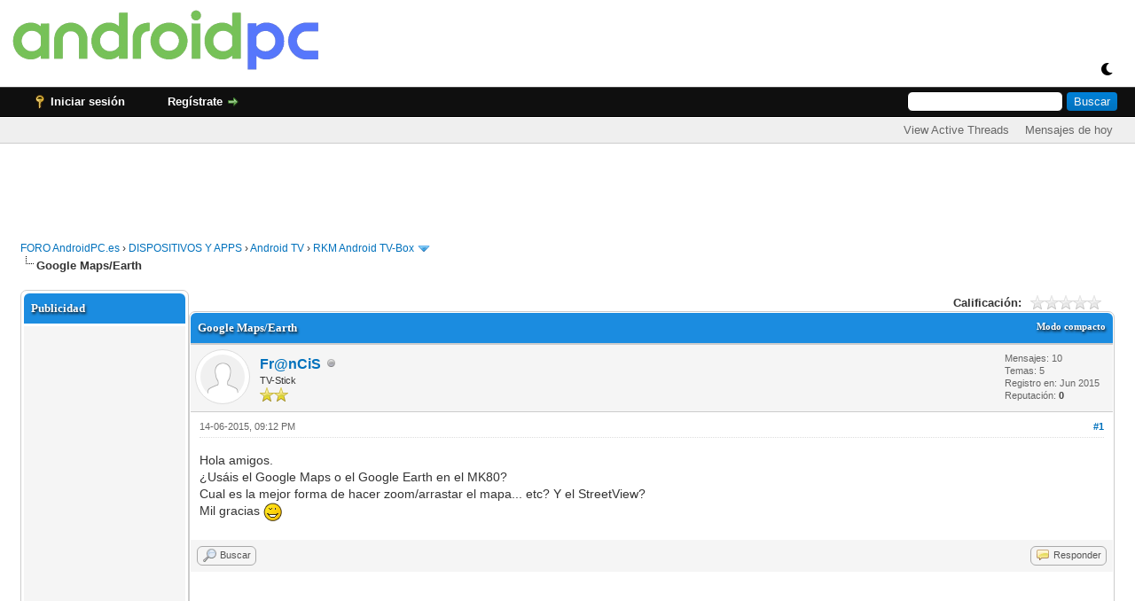

--- FILE ---
content_type: text/html; charset=UTF-8
request_url: https://foro.androidpc.es/showthread.php?tid=6835
body_size: 8452
content:
<!DOCTYPE html PUBLIC "-//W3C//DTD XHTML 1.0 Transitional//EN" "http://www.w3.org/TR/xhtml1/DTD/xhtml1-transitional.dtd"><!-- start: showthread -->
<html xml:lang="es" lang="es" xmlns="http://www.w3.org/1999/xhtml">
<head>
<title>Google Maps/Earth</title>
<!-- start: headerinclude -->
<link type="text/css" rel="stylesheet" href="https://foro.androidpc.es/cache/themes/theme16/global.min.css?t=1663331973" />
<link type="text/css" rel="stylesheet" href="https://foro.androidpc.es/cache/themes/theme1/star_ratings.min.css?t=1754072784" />
<link type="text/css" rel="stylesheet" href="https://foro.androidpc.es/cache/themes/theme1/showthread.min.css?t=1754072784" />
<link type="text/css" rel="stylesheet" href="https://foro.androidpc.es/cache/themes/theme1/css3.min.css?t=1754072784" />
<link type="text/css" rel="stylesheet" href="https://foro.androidpc.es/cache/themes/theme16/footer.min.css?t=1663262704" />
<link type="text/css" rel="stylesheet" href="https://foro.androidpc.es/cache/themes/theme16/responsive.min.css?t=1663332356" />
<link type="text/css" rel="stylesheet" href="https://foro.androidpc.es/cache/themes/theme16/extra.min.css?t=1663262704" />
<link type="text/css" rel="stylesheet" href="https://foro.androidpc.es/cache/themes/theme16/bar.min.css?t=1663262704" />
<link type="text/css" rel="stylesheet" href="https://foro.androidpc.es/cache/themes/theme16/fonts.min.css?t=1663262704" />
<link type="text/css" rel="stylesheet" href="https://foro.androidpc.es/cache/themes/theme16/reposnsive_postbit.min.css?t=1663262704" />
<link type="text/css" rel="stylesheet" href="https://foro.androidpc.es/cache/themes/theme16/memberlist.min.css?t=1663262704" />

<link rel="alternate" type="application/rss+xml" title="Últimos temas (RSS 2.0)" href="https://foro.androidpc.es/syndication.php" />
<link rel="alternate" type="application/atom+xml" title="Últimos temas (Atom 1.0)" href="https://foro.androidpc.es/syndication.php?type=atom1.0" />
<meta http-equiv="Content-Type" content="text/html; charset=UTF-8" />
<meta http-equiv="Content-Script-Type" content="text/javascript" />
<script type="text/javascript" src="https://foro.androidpc.es/jscripts/jquery.js?ver=1823"></script>
<script type="text/javascript" src="https://foro.androidpc.es/jscripts/jquery.plugins.min.js?ver=1821"></script>
<script type="text/javascript" src="https://foro.androidpc.es/jscripts/general.js?ver=1827"></script>
<link rel="stylesheet" href="https://fonts.googleapis.com/css?family=Open+Sans:300,600&amp;subset=latin,latin-ext" type="text/css" media="all" />
<link href="https://fonts.googleapis.com/css2?family=Playball&display=swap" rel="stylesheet">
<link href='https://fonts.googleapis.com/css?family=Lobster' rel='stylesheet' type='text/css'>
<link href='https://fonts.googleapis.com/css?family=Titillium+Web:bold,bolditalic,regular,semibold,semibolditalic,regularitalic&display=swap' rel='stylesheet'>
<meta name="viewport" content="width=device-width, initial-scale=1, maximum-scal shrink-to-fit=no"/>
<link href="https://pro.fontawesome.com/releases/v5.15.0/css/all.css" rel="stylesheet">

<script type="text/javascript">
<!--
	lang.unknown_error = "Ha ocurrido un error desconocido.";
	lang.confirm_title = "";
	lang.expcol_collapse = "";
	lang.expcol_expand = "";
	lang.select2_match = "Hay un resultado disponible, presiona intro para selecionarlo.";
	lang.select2_matches = "Hay {1} resultados disponibles, usa las flechas arriba y abajo para navegar.";
	lang.select2_nomatches = "No se han encontrado coincidencias";
	lang.select2_inputtooshort_single = "Por favor, introduce uno o más caracteres";
	lang.select2_inputtooshort_plural = "Por favor, introduce {1} o más caracteres";
	lang.select2_inputtoolong_single = "Por favor, elimina un caracter";
	lang.select2_inputtoolong_plural = "Por favor, elimina {1} caracteres";
	lang.select2_selectiontoobig_single = "Solo puedes seleccionar un elemento";
	lang.select2_selectiontoobig_plural = "Solo puedes seleccionar {1} elementos";
	lang.select2_loadmore = "Cargando más resultados…";
	lang.select2_searching = "Buscando…";

	var templates = {
		modal: '<div class=\"modal\">\
	<div style=\"overflow-y: auto; max-height: 400px;\">\
		<table border=\"0\" cellspacing=\"0\" cellpadding=\"5\" class=\"tborder\">\
			<tr>\
				<td class=\"thead\"><strong>__title__</strong></td>\
			</tr>\
			<tr>\
				<td class=\"trow1\">__message__</td>\
			</tr>\
			<tr>\
				<td class=\"tfoot\">\
					<div style=\"text-align: center\" class=\"modal_buttons\">__buttons__</div>\
				</td>\
			</tr>\
		</table>\
	</div>\
</div>',
		modal_button: '<input type=\"submit\" class=\"button\" value=\"__title__\"/>&nbsp;'
	};

	var cookieDomain = "foro.androidpc.es";
	var cookiePath = "/";
	var cookiePrefix = "";
	var cookieSecureFlag = "0";
	var deleteevent_confirm = "¿Estás seguro de que quieres borrar este evento?";
	var removeattach_confirm = "¿Estás seguro de que quieres borrar los archivos adjuntos seleccionados de este mensaje?";
	var loading_text = 'Cargando<br />Por favor, espere..';
	var saving_changes = 'Guardando cambios..';
	var use_xmlhttprequest = "1";
	var my_post_key = "c55f33addf42337c85c74aba2625bfef";
	var rootpath = "https://foro.androidpc.es";
	var imagepath = "https://foro.androidpc.es/images";
  	var yes_confirm = "Sí";
	var no_confirm = "No";
	var MyBBEditor = null;
	var spinner_image = "https://foro.androidpc.es/images/spinner.gif";
	var spinner = "<img src='" + spinner_image +"' alt='' />";
	var modal_zindex = 9999;
// -->
</script>

<script type="text/javascript" src="https://foro.androidpc.es/jscripts/moonmode.js"></script>
<script type="text/javascript" src="https://foro.androidpc.es/jscripts/tipsy.js"></script>
<script type="text/javascript">
jQuery(function() {

    var quotes = jQuery(".quotes");
    var quoteIndex = -1;
    
    function showNextQuote() {
        ++quoteIndex;
        quotes.eq(quoteIndex % quotes.length)
            .fadeIn(500)
            .delay(12000)
            .fadeOut(500, showNextQuote);
    }
    
    showNextQuote();

});
</script>
<script type="text/javascript"> 
jQuery(function() {
	jQuery("a").tipsy({gravity: jQuery.fn.tipsy.autoNS});
	jQuery("title").tipsy({gravity: jQuery.fn.tipsy.autoNS});
	jQuery("img").tipsy({gravity: jQuery.fn.tipsy.autoNS});
	jQuery("i").tipsy({gravity: jQuery.fn.tipsy.autoNS});
	jQuery("span").tipsy({gravity: jQuery.fn.tipsy.autoNS});
	jQuery("div").tipsy({gravity: jQuery.fn.tipsy.autoNS});
	jQuery("label").tipsy({gravity: jQuery.fn.tipsy.autoNS});
	jQuery("input").tipsy({gravity: jQuery.fn.tipsy.autoNS});
});
</script>
<script type="text/javascript">
$(function(){ $('.top_links a').each(function(index) {if (!this.href) return; let this_url = new URL(this.href); if (window.location.href.substr(0, this.href.length) === this.href && (this_url.pathname.length > 1 || window.location.pathname == '/') || this_url.pathname.substr(0,9) == '/calendar' && window.location.pathname.substr(0,9) == '/calendar' && this.href.indexOf('#') == -1) {this.parentNode.classList.add('active1');}})});
</script>
<script type="text/javascript">
$(function(){ $('.bottom_links a').each(function(index) {let this_url = new URL(this.href); if (window.location.href.substr(0, this.href.length) === this.href && (this_url.pathname.length > 1 || window.location.pathname == '/')) {this.parentNode.classList.add('active2');}})});
</script>
<!-- end: headerinclude -->
<script type="text/javascript">
<!--
	var quickdelete_confirm = "¿Estás seguro de que quieres borrar este mensaje?";
	var quickrestore_confirm = "¿Estás seguro de que quieres restaurar este mensaje?";
	var allowEditReason = "1";
	lang.save_changes = "Guardar cambios";
	lang.cancel_edit = "Cancelar edición";
	lang.quick_edit_update_error = "Ha ocurrido un error al editar tu respuesta:";
	lang.quick_reply_post_error = "Ha ocurrido un error al enviar tu respuesta:";
	lang.quick_delete_error = "Ha ocurrido un error al eliminar tu respuesta:";
	lang.quick_delete_success = "El mensaje se ha eliminado correctamente.";
	lang.quick_delete_thread_success = "El tema se ha eliminado correctamente.";
	lang.quick_restore_error = "Ha ocurrido un error al restaurar tu respuesta:";
	lang.quick_restore_success = "El mensaje se ha restaurado correctamente.";
	lang.editreason = "Razón";
	lang.post_deleted_error = "";
	lang.softdelete_thread = "Borrar tema de forma suave";
	lang.restore_thread = "Restaurar tema";
// -->
</script>
<!-- jeditable (jquery) -->
<script type="text/javascript" src="https://foro.androidpc.es/jscripts/report.js?ver=1820"></script>
<script src="https://foro.androidpc.es/jscripts/jeditable/jeditable.min.js"></script>
<script type="text/javascript" src="https://foro.androidpc.es/jscripts/thread.js?ver=1827"></script>
<meta name="description" content="Hola amigos. ¿Usáis el Google Maps o el Google Earth en el MK80? Cual es la mejor forma de hacer zoom/arrastar el mapa... etc? Y el StreetView? Mil gracias" />
<link rel="canonical" href="https://foro.androidpc.es/showthread.php?tid=6835" />
</head>
<body>
	<!-- start: header -->
<!-- Default Consent Mode config -->
<script>
    //<![CDATA[
    window.dataLayer = window.dataLayer || [];
    function gtag(){dataLayer.push(arguments);}
    gtag('consent', 'default', {
        'ad_storage': 'granted',
        'analytics_storage': 'granted',
        'functionality_storage': 'granted',
        'personalization_storage': 'granted',
        'security_storage': 'granted',
        'ad_user_data': 'granted',
        'ad_personalization': 'granted',
        'wait_for_update': 1500
    });
    gtag('consent', 'default', {
        'region': ['AT', 'BE', 'BG', 'HR', 'CY', 'CZ', 'DK', 'EE', 'FI', 'FR', 'DE', 'GR', 'HU', 'IS', 'IE', 'IT', 'LV', 'LI', 'LT', 'LU', 'MT', 'NL', 'NO', 'PL', 'PT', 'RO', 'SK', 'SI', 'ES', 'SE', 'GB', 'CH'],
        'ad_storage': 'denied',
        'analytics_storage': 'denied',
        'functionality_storage': 'denied',
        'personalization_storage': 'denied',
        'security_storage': 'denied',
        'ad_user_data': 'denied',
        'ad_personalization': 'denied',
        'wait_for_update': 1500
    });
    gtag('set', 'ads_data_redaction', true);
    gtag('set', 'url_passthrough', false);
    (function(){
        const s={adStorage:{storageName:"ad_storage",serialNumber:0},analyticsStorage:{storageName:"analytics_storage",serialNumber:1},functionalityStorage:{storageName:"functionality_storage",serialNumber:2},personalizationStorage:{storageName:"personalization_storage",serialNumber:3},securityStorage:{storageName:"security_storage",serialNumber:4},adUserData:{storageName:"ad_user_data",serialNumber:5},adPersonalization:{storageName:"ad_personalization",serialNumber:6}};let c=localStorage.getItem("__lxG__consent__v2");if(c){c=JSON.parse(c);if(c&&c.cls_val)c=c.cls_val;if(c)c=c.split("|");if(c&&c.length&&typeof c[14]!==undefined){c=c[14].split("").map(e=>e-0);if(c.length){let t={};Object.values(s).sort((e,t)=>e.serialNumber-t.serialNumber).forEach(e=>{t[e.storageName]=c[e.serialNumber]?"granted":"denied"});gtag("consent","update",t)}}}
        if(Math.random() < 0.05) {if (window.dataLayer && (window.dataLayer.some(e => e[0] === 'js' && e[1] instanceof Date) || window.dataLayer.some(e => e['event'] === 'gtm.js' && e['gtm.start'] == true ))) {document.head.appendChild(document.createElement('img')).src = "//clickiocdn.com/utr/gtag/?sid=245070";}}
    })();
    //]]>
</script>

<!-- Clickio Consent Main tag -->
<script async type="text/javascript" src="//clickiocmp.com/t/consent_245070.js"></script>

<script defer data-cfasync='false' src='https://s.clickiocdn.com/t/245070_wv.js'></script>

<script async type="text/javascript" src="//s.clickiocdn.com/t/245070/360_light.js"></script>
<div id="container">
		<a name="top" id="top"></a>
		<div id="header">
			<div id="logo">
				<div class="wrapper"> <!--
				<a class="logo show_mobile" href="https://foro.androidpc.es" alt="FORO AndroidPC.es" title="FORO AndroidPC.es">FORO AndroidPC.es</a> -->
					<a class="logo2" href="https://foro.androidpc.es"><img src="images/logo.png" alt="FORO AndroidPC.es" title="FORO AndroidPC.es" /></a>
					<input type="checkbox" id="click">
					<label for="click" class="menu-btn">
						<i class="fas fa-bars"></i>
					</label>
					<ul class="menu top_links">
						<div class="show_mobile xlogo"><!--
						<a class="logo2" href="https://foro.androidpc.es" alt="FORO AndroidPC.es" title="FORO AndroidPC.es">FORO AndroidPC.es</a> -->
			<a class="logo2" href="https://foro.androidpc.es"><img src="images/logo.png" alt="FORO AndroidPC.es" title="FORO AndroidPC.es" /></a>
 <div class="day_night_res"><a class="switcher-mode-on hide"><i class="fas fa-moon" title="Dark Mode" style="font-size: 16px;font-weight: bold;"></i></a><a class="switcher-mode-off hide"><i class="fas fa-sun" style="font-weight:bold;font-size: 21px;" title="Light Mode"></i></a></div>
						</div><li></li>
						<li class="drop"><a alt="Forum" class="forums"><i class="fas fa-comments"></i>Forum<i class="fas fa-caret-down drop-icon"></i></a>
          <ul class="drop-down">
            <li><a class="newp" href="https://foro.androidpc.es/search.php?action=getnew"><i class="fas fa-fire" style="color: red;"></i> New Posts</a></li>
            <li><a class="todayp" href="https://foro.androidpc.es/search.php?action=getdaily"><i class="fas fa-box-full" style="color: #e8257a;"></i> Today's Posts</a></li><div class="border-dot"><span></span><span></span><span></span><span></span><span></span></div>
            <li><a class="readp" href="misc.php?action=markread&my_post_key=c55f33addf42337c85c74aba2625bfef"><i class="fas fa-shield-check" style="color: #44c240;"></i> Mark Read Forums</a></li>
							</ul></li>

						<li></li>
 <li class="day_night hide_mobile"><a class="switcher-mode-on hide"><i class="fas fa-moon" title="Dark Mode" style="font-size: 14px;font-weight: bold;"></i></a><a class="switcher-mode-off hide"><i class="fas fa-sun" title="Light Mode" style="font-size: 17px;font-weight: bold;color: white;"></i></a></li>
					</ul>
				</div>
			</div>
			<div id="panel">
				<div class="upper">
					<div class="wrapper">
						<!-- start: header_quicksearch -->
						<form action="https://foro.androidpc.es/search.php">
						<fieldset id="search">
							<input name="keywords" type="text" class="textbox" />
							<input value="Buscar" type="submit" class="button" />
							<input type="hidden" name="action" value="do_search" />
							<input type="hidden" name="postthread" value="1" />
						</fieldset>
						</form>
<!-- end: header_quicksearch -->
						<!-- start: header_welcomeblock_guest -->
						<!-- Continuation of div(class="upper") as opened in the header template -->
						<span class="welcome"><ul class="menu panel_links"><li><a href="https://foro.androidpc.es/member.php?action=login" onclick="$('#quick_login').modal({ fadeDuration: 250, keepelement: true, zIndex: (typeof modal_zindex !== 'undefined' ? modal_zindex : 9999) }); return false;" class="login"><i class="fas fa-sign-in-alt" style="transform: rotate(180deg);"></i><span class="hide_mobile">Iniciar sesión</span></a></li><li> <a href="https://foro.androidpc.es/member.php?action=register" class="register"><i class="fas fa-user-plus"></i><span class="hide_mobile">Regístrate</span></a></li></span></ul>
				</div>
</div>
				<div class="modal" id="quick_login" style="display: none;">
					<form method="post" action="https://foro.androidpc.es/member.php">
						<input name="action" type="hidden" value="do_login" />
						<input name="url" type="hidden" value="" />
						<input name="quick_login" type="hidden" value="1" />
						<input name="my_post_key" type="hidden" value="c55f33addf42337c85c74aba2625bfef" />
						<table width="100%" cellspacing="0" cellpadding="5" border="0" class="tborder">
							<tr>
								<td class="thead" colspan="2"><strong>Iniciar sesión</strong></td>
							</tr>
							<!-- start: header_welcomeblock_guest_login_modal -->
<tr>
	<td class="trow1" width="25%"><strong>Nombre de usuario:</strong></td>
	<td class="trow1"><input name="quick_username" id="quick_login_username" type="text" value="" class="textbox initial_focus" /></td>
</tr>
<tr>
	<td class="trow2"><strong>Contraseña:</strong></td>
	<td class="trow2">
		<input name="quick_password" id="quick_login_password" type="password" value="" class="textbox" /><br />
		<a href="https://foro.androidpc.es/member.php?action=lostpw" class="lost_password">¿Perdiste tu contraseña?</a>
	</td>
</tr>
<tr>
	<td class="trow1">&nbsp;</td>
	<td class="trow1 remember_me">
		<input name="quick_remember" id="quick_login_remember" type="checkbox" value="yes" class="checkbox" checked="checked" />
		<label for="quick_login_remember">Recordarme</label>
	</td>
</tr>
<tr>
	<td class="trow2" colspan="2">
		<div align="center"><input name="submit" type="submit" class="button" value="Iniciar sesión" /></div>
	</td>
</tr>
<!-- end: header_welcomeblock_guest_login_modal -->
						</table>
					</form>
				</div>
				<script type="text/javascript">
					$("#quick_login input[name='url']").val($(location).attr('href'));
				</script>
				<div class="lower">
					<div class="wrapper">
						<ul class="menu user_links">
							<li><a href="https://foro.androidpc.es/activethreads.php">View Active Threads</a></li>
							<li><a href="https://foro.androidpc.es/search.php?action=getdaily">Mensajes de hoy</a></li>		</ul>
					</div>
					<br class="clear" />
				</div>
<!-- end: header_welcomeblock_guest -->
					<!-- </div> in header_welcomeblock_member and header_welcomeblock_guest -->
				<!-- </div> in header_welcomeblock_member and header_welcomeblock_guest -->
			</div>
		</div><span class="show_mobile">
				<br /><br /><br /></span>
		<div id="content">
			<div class="wrapper">
				
				
				
				
				<div class="forotop01"  align="center" style="height:90px;overflow:hidden;"></div>
				<!-- start: nav -->

<div class="navigation">
<!-- start: nav_bit -->
<a href="https://foro.androidpc.es/index.php">FORO AndroidPC.es</a><!-- start: nav_sep -->
&rsaquo;
<!-- end: nav_sep -->
<!-- end: nav_bit --><!-- start: nav_bit -->
<a href="forumdisplay.php?fid=7">DISPOSITIVOS Y APPS</a><!-- start: nav_sep -->
&rsaquo;
<!-- end: nav_sep -->
<!-- end: nav_bit --><!-- start: nav_bit -->
<a href="forumdisplay.php?fid=12">Android TV</a><!-- start: nav_sep -->
&rsaquo;
<!-- end: nav_sep -->
<!-- end: nav_bit --><!-- start: nav_bit -->
<a href="forumdisplay.php?fid=158&amp;page=5">RKM Android TV-Box</a><!-- start: nav_dropdown -->
 <img src="https://foro.androidpc.es/images/arrow_down.png" alt="v" title="" class="pagination_breadcrumb_link" id="breadcrumb_multipage" /><!-- start: multipage_breadcrumb -->
<div id="breadcrumb_multipage_popup" class="pagination pagination_breadcrumb" style="display: none;">
<!-- start: multipage_prevpage -->
<a href="forumdisplay.php?fid=158&amp;page=4" class="pagination_previous">&laquo; Anterior</a>
<!-- end: multipage_prevpage --><!-- start: multipage_start -->
<a href="forumdisplay.php?fid=158" class="pagination_first">1</a>  ...
<!-- end: multipage_start --><!-- start: multipage_page -->
<a href="forumdisplay.php?fid=158&amp;page=3" class="pagination_page">3</a>
<!-- end: multipage_page --><!-- start: multipage_page -->
<a href="forumdisplay.php?fid=158&amp;page=4" class="pagination_page">4</a>
<!-- end: multipage_page --><!-- start: multipage_page_link_current -->
 <a href="forumdisplay.php?fid=158&amp;page=5" class="pagination_current">5</a>
<!-- end: multipage_page_link_current --><!-- start: multipage_page -->
<a href="forumdisplay.php?fid=158&amp;page=6" class="pagination_page">6</a>
<!-- end: multipage_page --><!-- start: multipage_page -->
<a href="forumdisplay.php?fid=158&amp;page=7" class="pagination_page">7</a>
<!-- end: multipage_page --><!-- start: multipage_end -->
...  <a href="forumdisplay.php?fid=158&amp;page=33" class="pagination_last">33</a>
<!-- end: multipage_end --><!-- start: multipage_nextpage -->
<a href="forumdisplay.php?fid=158&amp;page=6" class="pagination_next">Siguiente &raquo;</a>
<!-- end: multipage_nextpage -->
</div>
<script type="text/javascript">
// <!--
	if(use_xmlhttprequest == "1")
	{
		$("#breadcrumb_multipage").popupMenu();
	}
// -->
</script>
<!-- end: multipage_breadcrumb -->
<!-- end: nav_dropdown -->
<!-- end: nav_bit --><!-- start: nav_sep_active -->
<br /><img src="https://foro.androidpc.es/images/nav_bit.png" alt="" />
<!-- end: nav_sep_active --><!-- start: nav_bit_active -->
<span class="active">Google Maps/Earth</span>
<!-- end: nav_bit_active -->
</div>
<!-- end: nav -->
				<br />
								
<script async type="text/javascript" src="https://s.skimresources.com/js/47674X1192624.skimlinks.js"></script>
					
<div id="click_top2"></div>
					
<!-- Google tag (gtag.js) -->
<script async src="https://www.googletagmanager.com/gtag/js?id=G-RG0Z2Z6T51"></script>
<script>
  window.dataLayer = window.dataLayer || [];
  function gtag(){dataLayer.push(arguments);}
  gtag('js', new Date());

  gtag('config', 'G-RG0Z2Z6T51');
</script>
<!-- end: header -->
<div class="sidebar float_left" style="width : 190px;">
<table border="0" cellspacing="2" cellpadding="1" class="tborder" ><tr><td class="thead"><strong>Publicidad</strong></td></tr>
</tr><tr><td class="trow1"  style="padding-top: 10px;">
     <div class="foroside01"  align="center" style="height:600px;overflow:hidden;"></div>
</td></tr></table>
</div>
<div class="forum float_right" style="width : calc(100% - 190px)">
	
	
	<div class="float_left">
		
	</div>
	<div class="float_right">
		
	</div>
	<!-- start: showthread_ratethread -->
<div style="margin-top: 6px; padding-right: 10px;" class="float_right">
		<script type="text/javascript">
		<!--
			lang.ratings_update_error = "";
		// -->
		</script>
		<script type="text/javascript" src="https://foro.androidpc.es/jscripts/rating.js?ver=1821"></script>
		<div class="inline_rating">
			<strong class="float_left" style="padding-right: 10px;">Calificación:</strong>
			<ul class="star_rating star_rating_notrated" id="rating_thread_6835">
				<li style="width: 0%" class="current_rating" id="current_rating_6835">0 voto(s) - 0 Media</li>
				<li><a class="one_star" title="1 estrella de 5" href="./ratethread.php?tid=6835&amp;rating=1&amp;my_post_key=c55f33addf42337c85c74aba2625bfef">1</a></li>
				<li><a class="two_stars" title="2 estrellas de 5" href="./ratethread.php?tid=6835&amp;rating=2&amp;my_post_key=c55f33addf42337c85c74aba2625bfef">2</a></li>
				<li><a class="three_stars" title="3 estrellas de 5" href="./ratethread.php?tid=6835&amp;rating=3&amp;my_post_key=c55f33addf42337c85c74aba2625bfef">3</a></li>
				<li><a class="four_stars" title="4 estrellas de 5" href="./ratethread.php?tid=6835&amp;rating=4&amp;my_post_key=c55f33addf42337c85c74aba2625bfef">4</a></li>
				<li><a class="five_stars" title="5 estrellas de 5" href="./ratethread.php?tid=6835&amp;rating=5&amp;my_post_key=c55f33addf42337c85c74aba2625bfef">5</a></li>
			</ul>
		</div>
</div>
<!-- end: showthread_ratethread -->
	<table border="0" cellspacing="0" cellpadding="5" class="tborder tfixed clear">
		<tr>
			<td class="thead">
				<div class="float_right">
					<span class="smalltext"><strong><a href="showthread.php?mode=threaded&amp;tid=6835&amp;pid=50994#pid50994">Modo compacto</a></strong></span>
				</div>
				<div>
					<strong>Google Maps/Earth</strong>
				</div>
			</td>
		</tr>
<tr><td id="posts_container">
	<div id="posts">
		<!-- start: postbit -->

<a name="pid50994" id="pid50994"></a>
<div class="post " style="" id="post_50994">
<div class="post_author">
	<!-- start: postbit_avatar -->
<div class="author_avatar"><a href="member.php?action=profile&amp;uid=19428"><img src="https://foro.androidpc.es/images/default_avatar.png" alt="" width="70" height="70" /></a></div>
<!-- end: postbit_avatar -->
	<div class="author_information">
			<strong><span class="largetext"><a href="https://foro.androidpc.es/member.php?action=profile&amp;uid=19428">Fr@nCiS</a></span></strong> <!-- start: postbit_offline -->
<img src="https://foro.androidpc.es/images/buddy_offline.png" title="Sin conexión" alt="Sin conexión" class="buddy_status" />
<!-- end: postbit_offline --><br />
			<span class="smalltext">
				TV-Stick<br />
				<span class="user_star"><img src="images/star.png" border="0" alt="*" /><img src="images/star.png" border="0" alt="*" /><br /></span>
				
			</span>
	</div>
	<div class="author_statistics">
		<!-- start: postbit_author_user -->

	Mensajes: 10<br />
	Temas: 5<br />
	Registro en: Jun 2015
	<!-- start: postbit_reputation -->
<br />Reputación: <!-- start: postbit_reputation_formatted_link -->
<a href="reputation.php?uid=19428"><strong class="reputation_neutral">0</strong></a>
<!-- end: postbit_reputation_formatted_link -->
<!-- end: postbit_reputation -->
<!-- end: postbit_author_user -->
	</div>
</div>
<div class="post_content">
	<div class="post_head">
		<!-- start: postbit_posturl -->
<div class="float_right" style="vertical-align: top">
<strong><a href="showthread.php?tid=6835&amp;pid=50994#pid50994" title="Google Maps/Earth">#1</a></strong>

</div>
<!-- end: postbit_posturl -->
		
		<span class="post_date">14-06-2015, 09:12 PM <span class="post_edit" id="edited_by_50994"></span></span>
		
	</div>
	<div class="post_body scaleimages" id="pid_50994">
		Hola amigos.<br />
¿Usáis el Google Maps o el Google Earth en el MK80?<br />
Cual es la mejor forma de hacer zoom/arrastar el mapa... etc? Y el StreetView?<br />
Mil gracias  <img src="https://foro.androidpc.es/images/smilies/wink.gif" alt="Guiño" title="Guiño" class="smilie smilie_2" />
	</div>
	
	
	<div class="post_meta" id="post_meta_50994">
		
		<div class="float_right">
			
		</div>
	</div>
	
</div>
<div class="post_controls">
	<div class="postbit_buttons author_buttons float_left">
		<!-- start: postbit_find -->
<a href="search.php?action=finduser&amp;uid=19428" title="Encuentra todos sus mensajes" class="postbit_find"><span>Buscar</span></a>
<!-- end: postbit_find -->
	</div>
	<div class="postbit_buttons post_management_buttons float_right">
		<!-- start: postbit_quote -->
<a href="newreply.php?tid=6835&amp;replyto=50994" title="Cita este mensaje en tu respuesta" class="postbit_quote postbit_mirage"><span>Responder</span></a>
<!-- end: postbit_quote -->
	</div>
</div>
</div>


<div class="foropost01"  align="center" style="overflow:hidden;height:270px;padding-bottom:20px;"></div>

<!-- end: postbit -->
	</div>
</td></tr>
		<tr>
			<td class="tfoot">
				<!-- start: showthread_search -->
	<div class="float_right">
		<form action="search.php" method="post">
			<input type="hidden" name="action" value="thread" />
			<input type="hidden" name="tid" value="6835" />
			<input type="text" name="keywords" value="Introducir palabras" onfocus="if(this.value == 'Introducir palabras') { this.value = ''; }" onblur="if(this.value=='') { this.value='Introducir palabras'; }" class="textbox" size="25" />
			<input type="submit" class="button" value="Buscar en el tema" />
		</form>
	</div>
<!-- end: showthread_search -->
				<div>
					<strong>&laquo; <a href="showthread.php?tid=6835&amp;action=nextoldest">Tema anterior</a> | <a href="showthread.php?tid=6835&amp;action=nextnewest">Tema siguiente</a> &raquo;</strong>
				</div>
			</td>
		</tr>
	</table>
	<div class="float_left">
		
	</div>
	<div style="padding-top: 4px;" class="float_right">
		
	</div>
	<br class="clear" />
	
	
	
	<br />
	<div class="float_left">
		<ul class="thread_tools">
			
			
			
		</ul>
	</div>

	<div class="float_right" style="text-align: right;">
		
		<!-- start: forumjump_advanced -->
<form action="forumdisplay.php" method="get">
<span class="smalltext"><strong>Salto de foro:</strong></span>
<select name="fid" class="forumjump">
<option value="-4">Mensajes privados</option>
<option value="-3">Panel de Control</option>
<option value="-5">Quién esta en línea</option>
<option value="-2">Búsqueda</option>
<option value="-1">Índice</option>
<!-- start: forumjump_bit -->
<option value="6" > GENERAL</option>
<!-- end: forumjump_bit --><!-- start: forumjump_bit -->
<option value="119" >-- Presentaciones, sugerencias, normas y bajas</option>
<!-- end: forumjump_bit --><!-- start: forumjump_bit -->
<option value="7" > DISPOSITIVOS Y APPS</option>
<!-- end: forumjump_bit --><!-- start: forumjump_bit -->
<option value="12" >-- Android TV</option>
<!-- end: forumjump_bit --><!-- start: forumjump_bit -->
<option value="174" >---- General TV-Box Android</option>
<!-- end: forumjump_bit --><!-- start: forumjump_bit -->
<option value="42" >---- MINIX Android TV-Box</option>
<!-- end: forumjump_bit --><!-- start: forumjump_bit -->
<option value="191" >---- Xiaomi Mi Box</option>
<!-- end: forumjump_bit --><!-- start: forumjump_bit -->
<option value="118" >---- NVIDIA Shield</option>
<!-- end: forumjump_bit --><!-- start: forumjump_bit -->
<option value="181" >---- Beelink Android TV-Box</option>
<!-- end: forumjump_bit --><!-- start: forumjump_bit -->
<option value="192" >---- Zidoo</option>
<!-- end: forumjump_bit --><!-- start: forumjump_bit -->
<option value="158" selected="selected">---- RKM Android TV-Box</option>
<!-- end: forumjump_bit --><!-- start: forumjump_bit -->
<option value="156" >-- Mini PC</option>
<!-- end: forumjump_bit --><!-- start: forumjump_bit -->
<option value="153" >---- General mini PC</option>
<!-- end: forumjump_bit --><!-- start: forumjump_bit -->
<option value="169" >---- MINIX mini PC</option>
<!-- end: forumjump_bit --><!-- start: forumjump_bit -->
<option value="184" >---- Beelink mini PC</option>
<!-- end: forumjump_bit --><!-- start: forumjump_bit -->
<option value="178" >---- RKM mini PC</option>
<!-- end: forumjump_bit --><!-- start: forumjump_bit -->
<option value="200" >-- Tutoriales y aplicaciones</option>
<!-- end: forumjump_bit --><!-- start: forumjump_bit -->
<option value="34" >---- Tutoriales audio, vídeo, red, discos y controles</option>
<!-- end: forumjump_bit --><!-- start: forumjump_bit -->
<option value="35" >---- Aplicaciones, Juegos y apps streaming</option>
<!-- end: forumjump_bit --><!-- start: forumjump_bit -->
<option value="88" >-- Tablets Chinas y móviles</option>
<!-- end: forumjump_bit --><!-- start: forumjump_bit -->
<option value="202" >-- Domótica y energía solar</option>
<!-- end: forumjump_bit --><!-- start: forumjump_bit -->
<option value="13" > TIENDAS Y MERCADILLO</option>
<!-- end: forumjump_bit --><!-- start: forumjump_bit -->
<option value="29" >-- Envíos y gestión de pedidos en tiendas</option>
<!-- end: forumjump_bit --><!-- start: forumjump_bit -->
<option value="57" >-- Venta y compra (Solo pueden postear usuarios con +4 mensajes)</option>
<!-- end: forumjump_bit --><!-- start: forumjump_bit -->
<option value="109" >-- Cholllos y cupones de descuento</option>
<!-- end: forumjump_bit -->
</select>
<!-- start: gobutton -->
<input type="submit" class="button" value="Ir" />
<!-- end: gobutton -->
</form>
<script type="text/javascript">
$(".forumjump").on('change', function() {
	var option = $(this).val();

	if(option < 0)
	{
		window.location = 'forumdisplay.php?fid='+option;
	}
	else
	{
		window.location = 'forumdisplay.php?fid='+option;
	}
});
</script>
<!-- end: forumjump_advanced -->
	</div>
	<br class="clear" />
	<!-- start: showthread_usersbrowsing -->
<br /><table border="0" cellspacing="0" cellpadding="5" class="tborder">
<tr>
   <td class="thead">
    <i class="float_right fas fa-eye fa-lg"></i> Usuarios navegando en este tema: 
   </td>
</tr>
<tr>
   <td class="trow2">
1 invitado(s)
   </td>
</tr>
</table>
<br />
<!-- end: showthread_usersbrowsing -->
	<!-- start: footer -->
<!-- The following piece of code allows MyBB to run scheduled tasks. DO NOT REMOVE --><!-- start: task_image -->
<img src="https://foro.androidpc.es/task.php" width="1" height="1" alt="" />
<!-- end: task_image --><!-- End task image code -->

Powered by <a href="https://mybb.com" target="_blank" rel="noopener">MyBB</a>.
<!-- end: footer -->
	<script type="text/javascript">
		var thread_deleted = "0";
		if(thread_deleted == "1")
		{
			$("#quick_reply_form, .new_reply_button, .thread_tools, .inline_rating").hide();
			$("#moderator_options_selector option.option_mirage").attr("disabled","disabled");
		}
	</script>
</body>
</html>
<!-- end: showthread -->

--- FILE ---
content_type: text/css
request_url: https://foro.androidpc.es/cache/themes/theme16/responsive.min.css?t=1663332356
body_size: 1732
content:
@media only screen and (max-width:768px){#logo .wrapper{position:fixed;top:0;left:0;height:50px;width:100%;z-index:999;display:flex !important;justify-content:space-between !important;align-items:center;padding:0 8px;background:#fff;border-bottom:0;margin:auto auto;-webkit-box-shadow:0px 10px 20px -5px rgb(0 0 0 / 79%),inset 0px 3px 5px rgb(255 255 255 / 45%),0px -1px 8px 2px rgb(0 0 0 / 50%),inset 0px -2px 4px rgb(0 0 0 / 40%),inset 0 -6px 12px rgb(255 255 255 / 20%);-moz-box-shadow:0px 10px 20px -5px rgb(0 0 0 / 79%),inset 0px 3px 5px rgb(255 255 255 / 45%),0px -1px 8px 2px rgb(0 0 0 / 50%),inset 0px -2px 4px rgb(0 0 0 / 40%),inset 0 -6px 12px rgb(255 255 255 / 20%);box-shadow:0px 10px 20px -5px rgb(0 0 0 / 79%),inset 0px 3px 5px rgb(255 255 255 / 45%),0px -1px 8px 2px rgb(0 0 0 / 50%),inset 0px -2px 4px rgb(0 0 0 / 40%),inset 0 -6px 12px rgb(255 255 255 / 20%)}#logo img{width:90px}a.logo,a.logo2{margin-left:10px}a.logo,a.logo2{font-family:astro;font-size:22px;font-weight:bold;color:var(--black);text-decoration:none}#logo .menu-btn i{display:initial;color:#000;font-size:20px;font-weight:900;transition:1s}#click:checked ~ .menu-btn i:before{content:"\f00d";transition:1s}#logo .menu-btn{margin-right:28px}#logo ul.top_links{font-weight:bold;text-align:left;margin:0}#header #panel .upper,#header #panel .lower{position:relative;top:29.5px !important;z-index:993}#search input.textbox{width:120px}#header ul.menu.top_links{position:fixed;height:100%;width:300px;top:0;left:-100%;padding-top:83px;display:block;box-shadow:1px 0px 40px 1px rgba(40,40,40,0.35),1px 0px 45px 0px rgba(40,40,40,0.45);background:var(--ul-top-back);transition:0.6s left ease-in-out;border-radius:0 1px 0 0;backdrop-filter:var(--ul-top-blur);z-index:9990;overflow:hidden}#header ul.menu.top_links li{width:100%;margin-top:0;margin:0 !important;border:none;display:block!important;text-align:left !important}#header ul.menu.top_links li a{padding:15px 25px;transition:0.8s;margin-left:-100%;display:block;background-image:none;color:var(--ul-top-a-col);font-size:14px;line-height:0px;margin-top:0;margin-right:0px;text-decoration:none;text-transform:capitalize;white-space:nowrap}#click:checked ~ .menu.top_links li a{margin-left:0px}#header ul.menu.top_links li a:hover{background:var(--ul-top-a-hov-back);color:#3989da !important;border:none;border-radius:0;margin-bottom:0px;overflow:hidden;transition:0s}#header ul.menu.top_links li.active1{background:#303347 !important;color:#3989da !important}#header ul.menu.top_links li.active1 a{color:#3989da !important}#header ul.menu.top_links li a:hover i{-webkit-animation:bcb 0.4s}@-webkit-keyframes bcb{0%{transform:scale(1)}100%{transform:scale(1.4)}}#header ul.menu.panel_links li a{background-image:none;margin:0 !important;font-size:17px}#header ul.menu.user_links li a{font-size:17px;background-image:none;color:var(--light-grey)}#header #panel .upper a.logout{background:none;background-image:none;padding:0}#header ul.menu.top_links li.day_night a{display:none !important}#header ul.menu.top_links li a i{margin-right:6px;transition:0.6s all}#click:checked ~ ul.menu.top_links{left:0}#header ul.menu.top_links .show_mobile.xlogo{height:50px;width:100%;display:flex;justify-content:space-around !important;align-items:center;background:#2f92ff;position:absolute !important;top:0;left:0}#header ul.menu.top_links .xlogo img{text-align:center;display:flex;justify-content:center;align-items:center}.day_night_res{text-align:center;cursor:pointer;-webkit-appearance:none;-kit-appearance:none;appearance:none}.drop{display:block !important;margin:0 !imoprtant;padding:0;line-height:0px !important}.drop	.drop-down{position:static !important;top:0 !important;left:0 !important;bottom:0 !important;display:block !important;max-height:0px !important;opacity:0 !important;margin:0;padding:0;background:none !important;box-shadow:none !important;border-radius:0px !important;overflow:hidden !important;transition:0.5s all ease-in-out}.drop:hover > .drop-down{display:block !important;background:var(---ul-top-back) !important;max-height:100% !important;opacity:1 !important}.drop	.drop-down li{position:relative;display:flex !important;flex-direction:column;margin:0 !important;transition:0.5s transform linear !important;transform:translateY(-100%);overflow:hidden !important}.drop	.drop-down li a{background:var(--ul-top-back) !important;background-image:none;padding:13px 25px;margin-right:0 !important;margin-top:0 !important;padding-left:7em !important;color:var(--ul-top-a-col) !important;transition:0.4s ease-in-out !important;display:inline-block;font-size:11px !important;overflow:hidden !important}.drop .drop-down li a:hover{background:var(--ul-top-a-hov-back) !important;color:#3989da !important;padding-left:9.5em !important}.drop .drop-down li a.newp{background-image:none !important}.drop .drop-down li a.todayp{background-image:none !important}.drop .drop-down li a.readp{background-image:none !important}.border-dot{height:2px;width:100%;border:none !important;padding:0px !important;top:0;background:transparent !important;position:relative !important;transform:translateY(-80%) !important;transition:.7s transform linear !important;overflow:hidden !important}.drop:hover .border-dot{transform:translateY(0) !important}.border-dot span{height:100%;width:8px;margin:0;padding:0;position:absolute;bottom:0;left:15px;background:#55d42a;animation:moving 2s linear infinite}.border-dot span:nth-child(2){animation-delay:.1s;background:#29e3d7}.border-dot span:nth-child(3){animation-delay:.2s;background:#ffe70f}.border-dot span:nth-child(4){animation-delay:.3s;background:#ff12a4}.border-dot span:nth-child(5){animation-delay:.4s;background:#ff7b0f}@keyframes moving{0%{left:-117px}100%{left:100%}}.drop.active1:hover .drop-down .border-dot.{background:transparent !important}.drop:hover .drop-down li{transform:translateY(0)}.drop-down li a i{animation:none !important}.drop .drop-down li a:hover i{transform:scale(1.6)}.drop:hover .drop-icon{transform:rotate(180deg) !important}.drop .drop-icon{margin-left:6em !important;padding-right:0;padding-left:0;margin-right:0;padding:0;font-size:16px;animation:none !important;transition:0.6s transform ease-in}.pm_alert,.red_alert{padding:19px 18px}}@media only screen and (max-width:380px){#header ul.menu.top_links{width:250px}}@media only screen and (max-width:768px){#search_mobile{display:inline-block !important}#header #panel .lower{padding:0px 7px}#header ul.menu.panel_links li,#header ul.menu.user_links li{display:inline !important;margin:0;padding:0}#header ul.menu.panel_links li a,#header ul.menu.user_links li a{padding:7px 6px;margin:0;color:var(--text-black);display:inline-block}#header ul.menu.panel_links li a:hover i,#header ul.menu.user_links li a:hover i{color:#fff}#header ul.menu.panel_links li a i,#header ul.menu.user_links li a i{color:var(--black-tone)}#header ul.menu.panel_links li a.usercp:hover{background:#f02e82}#header ul.menu.panel_links li a.modcp:hover{background:#1b9617}#header ul.menu.panel_links li a.admincp:hover{background:#d92323}#header ul.menu.user_links li a#buddylink:hover{background:#831da8}#header ul.menu.user_links li a#newpost:hover{background:#14c729}#header ul.menu.user_links li a#todaypost:hover{background:#ff33f1}#header ul.menu.user_links li a#pm:hover{background:#0274ed}#header ul.menu.panel_links li a.usercp,#header ul.menu.panel_links li a.modcp,#header ul.menu.panel_links li a.admincp,#header ul.menu.user_links li a#buddylink,#header ul.menu.user_links li a#newpost,#header ul.menu.user_links li a#todaypost,#header ul.menu.user_links li a#pm{background:var(--lower-bg)}#header ul.menu.panel_links li a.login{background:#d92323;color:var(--white)}#header #panel .upper a.logout{background:red;color:var(--white);padding:6px}#header ul.menu.panel_links li a.register{background:#1b9617;color:var(--white)}#menu_desktop,.hide_mobile,.hide,.usercp_container,#threads,#views,#replies,#lastpost,#rating{display:none !important}.smalltext{font-size:11px}.largetext{font-size:13px}.modal{width:auto}}@media screen and (max-width:384px) and (min-width:319px){#info2,.show_mobile2{display:none !important}}@media only screen and (max-width:321px){.smalltext{font-size:9px}.largetext{font-size:11px;font-weight:100}dl.forum_legend{display:none}}@media only screen and (min-width:769px){.show_mobile,#info,#info2,.show_mobile{display:none !important;visibility:hidden}#header ul.menu.top_links li a i{display:none !important}#header ul.menu.panel_links li a i{display:none !important;font-size:16px;font-weight:bold}#header ul.menu.user_links li a i{display:none !important;font-size:17px !important;font-weight:bold}#header ul.menu.top_links li.day_night a i{display:block !important;pointer-events:none}}

--- FILE ---
content_type: text/css
request_url: https://foro.androidpc.es/cache/themes/theme16/bar.min.css?t=1663262704
body_size: -128
content:
.bar1 .thead{background-image:url(../../../images/swirl.png),linear-gradient(to right,#85e5e1,#01dbd4)}.bar8 .thead{background-image:url(../../../images/swirl.png),linear-gradient(to right,#8de593,#23ca01)}.bar14 .thead{background-image:url(../../../images/swirl.png),linear-gradient(to right,#eb91ea,#fd25cb)}.bar18 .thead{background-image:url(../../../images/swirl.png),linear-gradient(to right,#ffbc84,#ff7500)}.bar28 .thead{background-image:url(../../../images/swirl.png),linear-gradient(to right,#ff76c0,#ff0087)}.bar37 .thead{background-image:url(../../../images/swirl.png),linear-gradient(to right,#ca8bec,#a800bb)}

--- FILE ---
content_type: text/css
request_url: https://foro.androidpc.es/cache/themes/theme16/fonts.min.css?t=1663262704
body_size: -75
content:
@font-face{font-family:letter;src:url(../../../fonts/letter/Letter_Craft_Deco.ttf);font-style:normal;font-weight:900}@font-face{src:url(../../../fonts/plaine/Plaine.ttf);font-family:plaine;font-style:normal;font-weight:900}@font-face{src:url(../../../fonts/alstoria/Alstoria_Demo.ttf);font-family:alstoria;font-style:normal;font-weight:600}@font-face{src:url(../../../fonts/pose/Pose.ttf);font-family:pose;font-style:normal;font-weight:900}@font-face{src:url(../../../fonts/astro_world/Astro_World.ttf);font-family:astro;font-style:normal;font-weight:900}@font-face{src:url(../../../fonts/rocking/Rocking.ttf);font-family:rocking;font-style:normal;font-weight:900}@font-face{src:url(../../../fonts/baligle/Baligle.otf);font-family:baligle;font-style:normal;font-weight:900}@font-face{src:url(../../../fonts/anemouth/anemouth.ttf);font-family:anemouth;font-style:normal;font-weight:900}

--- FILE ---
content_type: text/css
request_url: https://foro.androidpc.es/cache/themes/theme16/reposnsive_postbit.min.css?t=1663262704
body_size: 1417
content:
@media only screen and (max-width:768px){.trow_deleted,.post.deleted_posts{box-shadow:6px 7px 8px 0px #405972}.deleted_post_collapsed,.post{box-shadow:0 7px 8px 0px rgba(0,0,0,0.5);margin-bottom:10px;margin-top:15px;border-radius:6px!important;border-top:1px solid var(--grey-tone);border-left:1px solid rgba(0,0,0,0.1);border-right:1px solid rgba(0,0,0,0.1)}.post_controls{border-radius:0 0 6px 6px}.deleted_post_collapsed,.post{margin-left:6px;margin-right:6px}.post{margin-top:7px;border:1px solid var(--light-grey);border-top-right-radius:5px;border-top-left-radius:5px;border-bottom-left-radius:5px}.post.classic{padding-top:0;overflow:hidden}.post.classic .post_author{padding:5px !important;overflow:hidden;margin:0 0px !important;width:auto;float:none !important;border-bottom-left-radius:8px}.post.classic .post_author .buddy_status{vertical-align:middle;margin-top:-4px}.post.classic .post_author div.author_avatar{float:left !important;margin-right:3px;margin-bottom:0;text-align:left !important}.post.classic .post_author div.author_avatar img{padding:5px;border:1px solid var(--slide-white);background:var(--white)}.post.classic .post_author div.author_information{float:left !important;padding:6px 8px !important;text-align:left !important}.post.classic .post_author div.author_statistics{float:right !important;font-size:11px;margin:0 !important;border:none;padding:3px 10px 3px 5px !important;color:var(--dark-grey);line-height:1.3}.post.classic .post_content{float:none !important;width:auto;padding:9px 10px 5px 10px !important}.post.classic .post_head{font-size:11px;padding-bottom:4px;border-bottom:1px dotted var(--slide-white);margin-bottom:4px}.post.classic .post_head span.post_date{color:var(--drak-grey)}.post.classic .post_head span.edited_post{font-size:10px;color:var(--grey)}.post.classic .post_head span.edited_post a{color:var(--dark-grey)}.post.classic .post_meta{margin:4px 0;font-size:11px;color:var(--grey)}input.checkbox.check1{height:8px !important;width:8px !important;border-radius:50% !important}.postbit_buttons > a{display:inline-block;padding:8px;margin:2px;font-size:12px;text-decoration:none !important;border-radius:0.25rem;color:var(--post-btn-color) !important;background:var(--post-btn-bg)!important;border-color:var(--light-grey)}.postbit_buttons > a:hover{color:#328ef0 !important;border-color:1px solid #242424}.postbit_buttons a.postbit_find:before,.postbit_buttons a.postbit_reputation_add:before,.postbit_buttons a.postbit_email:before,.postbit_buttons a.postbit_website:before,.postbit_buttons a.postbit_pm:before,.postbit_buttons a.postbit_quote:before,.postbit_buttons a.postbit_multiquote:before,.postbit_buttons a.postbit_edit:before,.postbit_buttons a.postbit_multiquote_on:before,.postbit_buttons a.postbit_edit:before,.postbit_buttons a.postbit_qdelete:before,.postbit_buttons a.postbit_qrestore:before,.postbit_buttons a.postbit_report:before,.postbit_buttons a.postbit_like:before,.postbit_buttons a.postbit_like_remove:before,.postbit_buttons a.postbit_multimention:before,.postbit_buttons a.postbit_multimention_on:before,.postbit_buttons a.postbit_warn:before,.postbit_buttons a.postbit_purgespammer:before,.postbit_buttons a.postbit_reply_pm:before,.postbit_buttons a.postbit_reply_all:before,.postbit_buttons a.postbit_forward_pm:before,.postbit_buttons a.postbit_delete_pm:before,i.new_pm:before,i.old_pm:before,i.re_pm:before{font-family:'Font Awesome 5 Pro';font-style:normal;font-weight:900;text-decoration:none !important;font-size:13px;vertical-align:middle;padding-right:0.5em;top:10px;left:0}.buddy_status{color:#000 !important}.postbit_buttons a.postbit_find:before{content:"\f002"}.postbit_buttons a.postbit_reputation_add:before{content:"\f2eb"}.postbit_buttons a.postbit_email:before{content:"\f0e0"}.postbit_buttons a.postbit_website:before{content:"\f0ac"}.postbit_buttons a.postbit_pm:before{content:"\f1d8"}.postbit_buttons a.postbit_quote:before{content:"\f075"}.postbit_buttons a.postbit_multiquote:before{content:"\f0fe"}.postbit_buttons a.postbit_multiquote_on:before{content:"\f146"}.postbit_buttons a.postbit_edit:before{content:"\f044"}.postbit_buttons a.postbit_qdelete:before{content:"\f1f8"}.postbit_buttons a.postbit_qrestore:before{content:"\f021"}.postbit_buttons a.postbit_report:before{content:"\f024"}.postbit_buttons a.postbit_multimention:before{content:"\f234"}.postbit_buttons a.postbit_multimention_on:before{content:"\f503"}.postbit_buttons a.postbit_like:before{content:"\f164"}.postbit_buttons a.postbit_like_remove:before{content:"\f165"}.postbit_buttons a.postbit_warn:before{content:"\f071"}.postbit_buttons a.postbit_purgespammer:before{content:"\f05e"}.postbit_buttons a.postbit_reply_pm:before{content:"\f3e5"}.postbit_buttons a.postbit_reply_all:before{content:"\f122"}.postbit_buttons a.postbit_forward_pm:before{content:"\f064"}.postbit_buttons a.postbit_delete_pm:before{content:"\f1f8"}i.new_pm:before{content:"\f0e0";color:#3699FF}i.old_pm:before{content:"\f2b6"}i.re_pm:before{content:"\f086"}a.button{background:#282a3c!important;color:#ccc!important;display:inline-block;padding:0.65rem 1rem;margin:2px 2px 6px 2px;font-size:13px;font-weight:500;text-decoration:none !important;cursor:pointer;outline:0;overflow:hidden;border-radius:0.25rem;transition:color 0.15s ease-in-out,background-color 0.15s ease-in-out,border-color 0.15s ease-in-out,box-shadow 0.15s ease-in-out,-webkit-box-shadow 0.15s ease-in-out}a.button:hover{background:#3872ba !important;border-color:#3872ba !important}a.button.small_button{font-size:13px;margin:0;padding:3px 6px}a.button span{display:inline-block;background-image:none;padding-left:5px;cursor:pointer}a.button.new_thread_button:before,a.button.new_reply_button:before{font-family:'Font Awesome 5 Pro';font-style:normal;font-weight:900;background-image:none;text-decoration:none !important;font-size:13px;vertical-align:middle;padding-right:0.5em;top:10px;left:0}a.button.new_thread_button:before{content:"\f303"}a.button.new_reply_button:before{content:"\f303"}a.button.closed_button span{background-position:0 -380px}a.button.rate_user_button span{background-position:0 -400px}a.button.add_buddy_button span{background-position:0 -440px}a.button.remove_buddy_button span{background-position:0 -480px}a.button.add_ignore_button span{background-position:0 -460px}a.button.remove_ignore_button span{background-position:0 -500px}a.button.report_user_button span{background-position:0 -520px}@-moz-keyframes vertical{0%{-moz-transform:translate(0,-3px)}4%{-moz-transform:translate(0,3px)}8%{-moz-transform:translate(0,-3px)}12%{-moz-transform:translate(0,3px)}16%{-moz-transform:translate(0,-3px)}20%{-moz-transform:translate(0,3px)}22%{-moz-transform:translate(0,0)}}@-webkit-keyframes vertical{0%{-webkit-transform:translate(0,-3px)}4%{-webkit-transform:translate(0,3px)}8%{-webkit-transform:translate(0,-3px)}12%{-webkit-transform:translate(0,3px)}16%{-webkit-transform:translate(0,-3px)}20%{-webkit-transform:translate(0,3px)}22%{-webkit-transform:translate(0,0)}}@-ms-keyframes vertical{0%{-ms-transform:translate(0,-3px)}4%{-ms-transform:translate(0,3px)}8%{-ms-transform:translate(0,-3px)}12%{-ms-transform:translate(0,3px)}16%{-ms-transform:translate(0,-3px)}20%{-ms-transform:translate(0,3px)}22%{-ms-transform:translate(0,0)}}@keyframes vertical{0%{transform:translate(0,-3px)}4%{transform:translate(0,3px)}8%{transform:translate(0,-3px)}12%{transform:translate(0,3px)}16%{transform:translate(0,-3px)}20%{transform:translate(0,3px)}22%{transform:translate(0,0)}}.postbit_buttons a.postbit_find:hover:before,.postbit_buttons a.postbit_reputation_add:hover:before,.postbit_buttons a.postbit_email:hover:before,.postbit_buttons a.postbit_website:hover:before,.postbit_buttons a.postbit_pm:hover:before,.postbit_buttons a.postbit_quote:hover:before,.postbit_buttons a.postbit_multiquote:hover:before,.postbit_buttons a.postbit_edit:hover:before,.postbit_buttons a.postbit_multiquote_on:hover:before,.postbit_buttons a.postbit_edit:hover:before,.postbit_buttons a.postbit_qdelete:hover:before,.postbit_buttons a.postbit_qrestore:hover:before,.postbit_buttons a.postbit_report:hover:before,.postbit_buttons a.postbit_warn:hover:before,.postbit_buttons a.postbit_purgespammer:hover:before,.postbit_buttons a.postbit_reply_pm:hover:before,.postbit_buttons a.postbit_reply_all:hover:before,.postbit_buttons a.postbit_forward_pm:hover:before,.postbit_buttons a.postbit_delete_pm:hover:before,.postbit_buttons a.postbit_multimention:hover:before,.postbit_buttons a.postbit_multimention_on:hover:before,.postbit_buttons a.postbit_like:hover:before,i.new_pm:before,i.old_pm:before{font-family:'Font Awesome 5 Pro';-moz-animation:vertical 2s ease infinite;-webkit-animation:vertical 2s ease infinite;-ms-animation:vertical 2s ease infinite;animation:vertical 2s ease infinite}.postbit_buttons a span{display:none}.postbit_buttons a.postbit_find:before,.postbit_buttons a.postbit_reputation_add:before,.postbit_buttons a.postbit_email:before,.postbit_buttons a.postbit_website:before,.postbit_buttons a.postbit_pm:before,.postbit_buttons a.postbit_quote:before,.postbit_buttons a.postbit_multiquote:before,.postbit_buttons a.postbit_edit:before,.postbit_buttons a.postbit_multiquote_on:before,.postbit_buttons a.postbit_edit:before,.postbit_buttons a.postbit_qdelete:before,.postbit_buttons a.postbit_qrestore:before,.postbit_buttons a.postbit_report:before,.postbit_buttons a.postbit_like:before,.postbit_buttons a.postbit_like_remove:before,.postbit_buttons a.postbit_multimention:before,.postbit_buttons a.postbit_multimention_on:before,.postbit_buttons a.postbit_warn:before,.postbit_buttons a.postbit_purgespammer:before,.postbit_buttons a.postbit_reply_pm:before,.postbit_buttons a.postbit_reply_all:before,.postbit_buttons a.postbit_forward_pm:before,.postbit_buttons a.postbit_delete_pm:before,i.new_pm:before,i.old_pm:before,i.re_pm:before{padding-right:0}}@media only screen and (max-width:368px){.post.classic .post_author div.author_information{padding:11px 2px !important}.post.classic .post_author{display:flex;flex-wrap:wrap;gap:10px}.post .post_author div.author_avatar img{padding:6px;height:50px;margin-top:5px}span.user_star img{width:12px}}